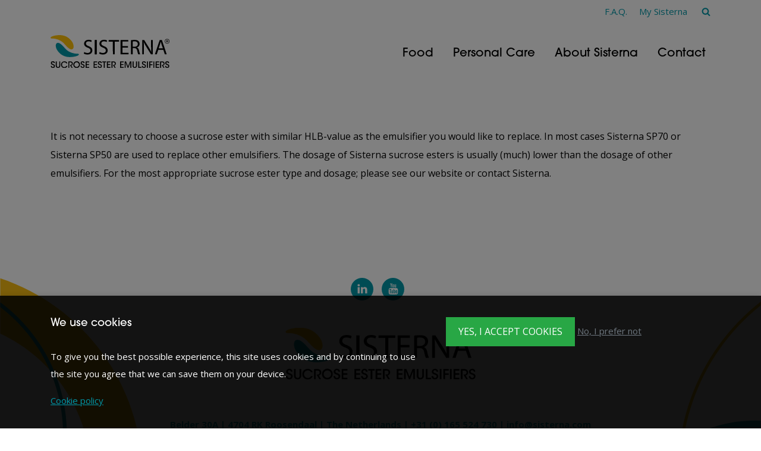

--- FILE ---
content_type: text/html; charset=UTF-8
request_url: https://www.sisterna.com/i-want-to-replace-other-emulsifiers-like-lecithin-or-mono-diglycerides-which-type-and-dosage-of-sucrose-ester-do-i-need/
body_size: 3828
content:
<!DOCTYPE html>
<html lang="en">
<head>
	<meta charset="utf-8">
	<meta http-equiv="X-UA-Compatible" content="IE=edge">
	<meta name="viewport" content="width=device-width, initial-scale=1, viewport-fit=cover">
	<meta name="google-site-verification" content="" />
	<title>I want to replace other emulsifiers like lecithin or mono-diglycerides? Which type and dosage of sucrose ester do I need?</title>
	<meta name="description" content="">

	<meta property="og:site_name" content="Sisterna">
	<meta property="og:title" content="I want to replace other emulsifiers like lecithin or mono-diglycerides? Which type and dosage of sucrose ester do I need?">
	<meta property="og:image" content="https://www.sisterna.com/assets/files/Logos/logo-social.png">
	<meta property="og:description" content="">
	<meta property="og:url" content="https://www.sisterna.com/i-want-to-replace-other-emulsifiers-like-lecithin-or-mono-diglycerides-which-type-and-dosage-of-sucrose-ester-do-i-need/">
	<meta property="og:type" content="website">
	<link rel="canonical" href="https://www.sisterna.com/i-want-to-replace-other-emulsifiers-like-lecithin-or-mono-diglycerides-which-type-and-dosage-of-sucrose-ester-do-i-need/">
	
	<link rel="apple-touch-icon" sizes="180x180" href="/apple-touch-icon.png">
	<link rel="icon" type="image/png" sizes="32x32" href="/favicon-32x32.png">
	<link rel="icon" type="image/png" sizes="16x16" href="/favicon-16x16.png">
	<link rel="manifest" href="/site.webmanifest">
	<link rel="mask-icon" href="/safari-pinned-tab.svg" color="#0097a7">
	<meta name="msapplication-TileColor" content="#ffffff">
	<meta name="theme-color" content="#ffffff">

	<link rel="stylesheet" type="text/css" href="https://www.sisterna.com/assets/themes/site/css/main.css?v=1758899300">

	
	</head>
<body>

	
	<div class="sr-only">
		<p>Ga direct naar <a href="#content">de inhoud</a>.</p>
	</div>

	<!--[if lt IE 9]>
	<section class="alert alert-danger">
		<div class="container">Uw browser is te oud om gebruik te kunnen maken van deze website.<br>
		<a class="alert-link" href="http://www.whatbrowser.org/intl/nl/" rel="external">Upgrade uw browser</a> of download <a class="alert-link" href="http://www.google.com/chrome" rel="external">Google Chrome</a> of <a class="alert-link" href="http://www.firefox.com/" rel="external">Firefox</a> voor een snellere, betere en veiliger webervaring.</div>
	</section>
	<![endif]-->

    <div class="page shadow" id="top">
        <header class="header __bg-white">

        	<div class="header-top clearfix __bg-white">
				<div class="container">

	    			<ul class="list-inline list-inline-lg mt-5 mb-5 float-right">
						<li class=""><a class="" href="https://www.sisterna.com/faq/" >F.A.Q.</a></li><li class=""><a class="blank" href="https://extranet.sisterna.com" >My Sisterna</a></li>

						<li>
							
							<a title="zoeken" href="" class="js-toggle" data-toggle="#nav-search"><i class="i-search"></i></a>

							<form id="nav-search" action="https://www.sisterna.com/search/" method="get" class="well mb-30">
								<div class="input-group">
									<input type="text" name="q" placeholder="Zoekwoord" class="form-control" value="">
									<div class="input-group-append">
										<button class="btn btn-primary" type="submit"><i class="i-search"></i></button>
									</div>
								</div>
							</form>
						</li>

						
	    			</ul>
	    		</div>
        	</div>

            <div class="container">
	            <div class="header-logo"><a href="https://www.sisterna.com/"><img width="200" src="https://www.sisterna.com/assets/themes/site/img/logo.svg" alt="logo"></a></div>

	            	                <nav class="header-nav clearfix" role="navigation">
	                    <ul class="nav-primary" id="nav">
							<li class=""><a class="" href="https://www.sisterna.com/food/" >Food<i class="nav-control i-angle-down"></i></a><ul><li class=""><a class="" href="https://www.sisterna.com/food/sucrose-esters-for-food/" >Sucrose Esters (for food)</a></li><li class=""><a class="" href="https://www.sisterna.com/food/product-range/" >Product Range</a></li><li class=""><a class="" href="https://www.sisterna.com/food/origin-quality/" >Origin & Quality</a></li><li class=""><a class="" href="https://www.sisterna.com/food/applications/" >Applications<i class="nav-control i-angle-down"></i></a><ul><li class=""><a class="" href="https://www.sisterna.com/food/applications/confectionery/" >Confectionery<i class="nav-control i-angle-down"></i></a><ul><li class=""><a class="" href="https://www.sisterna.com/food/applications/confectionery/hard-panned-candy/" >Hard Panned Candy</a></li><li class=""><a class="" href="https://www.sisterna.com/food/applications/confectionery/cereal-bars/" >Cereal Bars</a></li><li class=""><a class="" href="https://www.sisterna.com/food/applications/confectionery/fondant-icing/" >Fondant & Icing</a></li><li class=""><a class="" href="https://www.sisterna.com/food/applications/confectionery/soft-candy/" >Soft Candy</a></li><li class=""><a class="" href="https://www.sisterna.com/food/applications/confectionery/otherconfectionery/" >Other confectionery</a></li></ul></li><li class=""><a class="" href="https://www.sisterna.com/food/applications/bakery/" >Bakery<i class="nav-control i-angle-down"></i></a><ul><li class=""><a class="" href="https://www.sisterna.com/food/applications/bakery/sponge-cake/" >Sponge Cake</a></li><li class=""><a class="" href="https://www.sisterna.com/food/applications/bakery/pound-cake/" >Pound Cake</a></li><li class=""><a class="" href="https://www.sisterna.com/food/applications/bakery/muffins/" >Muffins</a></li><li class=""><a class="" href="https://www.sisterna.com/food/applications/bakery/biscuits/" >Biscuits</a></li><li class=""><a class="" href="https://www.sisterna.com/food/applications/bakery/bread-products/" >Bread Products</a></li><li class=""><a class="" href="https://www.sisterna.com/food/applications/bakery/fillings/" >Fillings</a></li><li class=""><a class="" href="https://www.sisterna.com/food/applications/bakery/wafers/" >Wafers</a></li><li class=""><a class="" href="https://www.sisterna.com/food/applications/bakery/fondant-icing/" >Fondant & Icing</a></li></ul></li><li class=""><a class="" href="https://www.sisterna.com/food/applications/dairy-desserts/" >Dairy & Desserts<i class="nav-control i-angle-down"></i></a><ul><li class=""><a class="" href="https://www.sisterna.com/food/applications/dairy-desserts/ice-cream/" >Ice Cream</a></li><li class=""><a class="" href="https://www.sisterna.com/food/applications/dairy-desserts/mousse/" >Mousse</a></li><li class=""><a class="" href="https://www.sisterna.com/food/applications/dairy-desserts/whipped-topping/" >Whipped Topping</a></li><li class=""><a class="" href="https://www.sisterna.com/food/applications/dairy-desserts/culinary-cream/" >Culinary Cream</a></li><li class=""><a class="" href="https://www.sisterna.com/food/applications/dairy-desserts/beta-glucan-milk-drink/" >Beta-Glucan Milk Drink</a></li><li class=""><a class="" href="https://www.sisterna.com/food/applications/dairy-desserts/vegan-alternatives/" >Vegan alternatives</a></li></ul></li><li class=""><a class="" href="https://www.sisterna.com/food/applications/emulsions/" >Emulsions<i class="nav-control i-angle-down"></i></a><ul><li class=""><a class="" href="https://www.sisterna.com/food/applications/emulsions/mayonnaise-dressings/" >Mayonnaise & Dressings</a></li><li class=""><a class="" href="https://www.sisterna.com/food/applications/emulsions/cream-sauce/" >Cream Sauce</a></li><li class=""><a class="" href="https://www.sisterna.com/food/applications/emulsions/special-emulsions/" >Special Emulsions</a></li><li class=""><a class="" href="https://www.sisterna.com/food/applications/emulsions/fats-oils/" >Fats & Oils</a></li></ul></li><li class=""><a class="" href="https://www.sisterna.com/food/applications/other/" >Other Applications</a></li></ul></li><li class=""><a class="" href="https://www.sisterna.com/food/videos/" >Videos</a></li><li class=""><a class="" href="https://www.sisterna.com/contact/dealer-finder-food/" >Find your local distributor</a></li></ul></li><li class=""><a class="" href="https://www.sisterna.com/personal-care/" >Personal Care<i class="nav-control i-angle-down"></i></a><ul><li class=""><a class="" href="https://www.sisterna.com/personal-care/sucrose-esters-for-personal-care/" >Sucrose Esters (for Personal Care)</a></li><li class=""><a class="" href="https://www.sisterna.com/personal-care/product-range/" >Product Range</a></li><li class=""><a class="" href="https://www.sisterna.com/personal-care/application-concepts/" >Application Concepts<i class="nav-control i-angle-down"></i></a><ul><li class=""><a class="" href="https://www.sisterna.com/personal-care/application-concepts/main-emulsifier-system-for-ow/" >Main Emulsifier System for O/W</a></li><li class=""><a class="" href="https://www.sisterna.com/personal-care/application-concepts/co-emulsifier-for-ow-en-wo/" >Co-Emulsifier for O/W & W/O</a></li><li class=""><a class="" href="https://www.sisterna.com/personal-care/application-concepts/cold-emulsifier-for-ow/" >Cold Emulsifier for O/W</a></li><li class=""><a class="" href="https://www.sisterna.com/personal-care/application-concepts/gel-to-milk-emulsions/" >Gel-To-Milk Emulsions</a></li><li class=""><a class="" href="https://www.sisterna.com/personal-care/application-concepts/spray-wipe-serum-emulsions/" >Spray & Wipe Emulsions</a></li><li class=""><a class="" href="https://www.sisterna.com/personal-care/application-concepts/mild-cleansing-systems/" >Mild Cleansing Systems</a></li><li class=""><a class="" href="https://www.sisterna.com/personal-care/application-concepts/anhydrous-systems/" >Anhydrous Systems</a></li></ul></li><li class=""><a class="" href="https://www.sisterna.com/personal-care/videos/" >Videos</a></li><li class=""><a class="" href="https://www.sisterna.com/contact/dealer-finder-personal-care/" >Find your local distributor</a></li></ul></li><li class=""><a class="" href="https://www.sisterna.com/about-sisterna/" >About Sisterna<i class="nav-control i-angle-down"></i></a><ul><li class=""><a class="" href="https://www.sisterna.com/about-sisterna/our-mission/" >Our Mission</a></li><li class=""><a class="" href="https://www.sisterna.com/about-sisterna/our-team/" >Our Team</a></li><li class=""><a class="" href="https://www.sisterna.com/about-sisterna/our-sucrose-esters/" >Our Sucrose Esters</a></li><li class=""><a class="" href="https://www.sisterna.com/about-sisterna/csr/" >Corporate Social Responsibility</a></li><li class=""><a class="" href="https://www.sisterna.com/about-sisterna/our-rspo-journey/" >Our RSPO Journey</a></li></ul></li><li class=""><a class="" href="" onclick="return false;">Contact<i class="nav-control i-angle-down"></i></a><ul><li class=""><a class="" href="https://www.sisterna.com/contact/dealer-finder-personal-care/" >Contact Personal Care</a></li><li class=""><a class="" href="https://www.sisterna.com/contact/dealer-finder-food/" >Contact Food</a></li></ul></li>
	                    </ul>
	                	<a title="menu" class="js-toggle nav-toggle" href="" data-toggle="#nav"><i class="icon-nav"></i></a>
	                </nav>
	            	        </div>
        </header>
        <main role="main" id="content">

			
	<section class="section __bg-white " id="">
		<div class="container last-child-mb-0" data-aos="fade-up">
			
				

				<p><span>It is not necessary to choose a sucrose ester with similar HLB-value as the emulsifier you would like to replace. In most cases Sisterna SP70 or Sisterna SP50 are used to replace other emulsifiers. The dosage of Sisterna sucrose esters is usually (much) lower than the dosage of other emulsifiers. For the most appropriate sucrose ester type and dosage; please see our website or contact Sisterna.</span></p>

			
		</div>
		<div class="section-rings" data-aos="rotate"></div>
	</section>

        </main>
		<footer class="footer" data-aos="custom" data-aos-anchor-placement="center-bottom">
			<div class="section">
				<div class="container">
					<div class="d-flex justify-content-center mb-20">

                									<ul aria-hidden="true" class="list-inline list-nav">
								
								
																	<li>
										<a rel="external" href="https://www.linkedin.com/company/sisterna/">
											<span class="icon-social icon-lg mr-10 mb-10"><i class="i-linkedin"></i></span>
										</a>
									</li>
								
								
																	<li>
										<a rel="external" href="https://www.youtube.com/channel/UCoe7_Ep8flysrAT7iSkMQAg">
											<span class="icon-social icon-lg mr-10 mb-10"><i class="i-youtube"></i></span>
										</a>
									</li>
								
															</ul>
						
					</div>

					<div class="text-center">
						<p style="text-align: center;"><img src="/assets/files/Logos/logo-email.png?1672908897312" border="0" alt="" width="320" height="87" /></p>
<p style="text-align: center;">&nbsp;</p>
<p style="text-align: center;"><span class="text-primary"><strong>Belder 30A | 4704 RK Roosendaal | The Netherlands | <a href="tel:+31165524730">+31 (0) 165 524 730</a> | <a href="mailto:info@sisterna.com">info@sisterna.com</a></strong></span></p>
					</div>

					

				</div>
			</div>
			<div class="section text-sm space-sm">
				<div class="container clearfix">
					<div class="float-left">
						<ul class="list-inline list-inline-lg list-nav mb-0">
							<li>&copy; Copyright Sisterna 2026</li>
													</ul>
					</div>
					<div class="float-right">
						<ul class="list-inline list-inline-lg list-nav mb-0">
							<li class=""><a class="" href="https://www.sisterna.com/sales-conditions/" >Sales conditions</a></li><li class=""><a class="" href="https://www.sisterna.com/cookies/" >Cookies</a></li><li class=""><a class="" href="https://www.sisterna.com/Disclaimer/" >Disclaimer</a></li><li class=""><a class="" href="https://www.sisterna.com/privacy-statement/" >Privacy statement</a></li>
							
						</ul>
					</div>
				</div>
			</div>
		</footer>
    </div>

	<a aria-hidden="true" href="#top" class="btn-scrolltop js-scrollto" ><i class="i-angle-up"></i></a>

				<script src="https://www.sisterna.com/assets/themes/site/js/polyfills.js?v=1675344927" defer></script>
		<script src="https://www.sisterna.com/assets/themes/site/js/main.js?v=1758899300" defer></script>
		
		
	
	
	<div class="modal-open">
		<div class="modal fade in show" id="modal_tracking_consent">
			<div class="modal-content align-bottom is-inverted">
				<div class="modal-body mt-20">
					<div class="container">
						<div class="row">
							<div class="col-xs-12 col-sm-7">
								<h4>We use cookies&nbsp;</h4>
<p>To give you the best possible experience, this site uses cookies and by continuing to use the site you agree that we can save them on your device.&nbsp;</p>
<p><a href="/cookies">Cookie policy</a></p>
							</div>
							<div class="col-xs-12 col-sm-5">
								<ul class="list-inline">
									<li>
										<a href="?tracking_consent=1" class="btn btn-success" id="btn-cookies-consent">Yes, I accept cookies</a>
									</li>
									<li>
										<a href="?tracking_consent=0" id="btn-cookies-decline" class="text-muted">No, I prefer not</a>
									</li>
								</ul>
							</div>
						</div>
					</div>
				</div>

			</div>
		</div>
		<div class="modal-backdrop in"></div>
	</div>



</body>
</html>

--- FILE ---
content_type: image/svg+xml
request_url: https://www.sisterna.com/assets/themes/site/img/bg-footer-right.svg
body_size: 894
content:
<svg xmlns="http://www.w3.org/2000/svg" width="261.343" height="425.225" viewBox="0 0 261.343 425.225"><g transform="translate(-1647.157 -4858.276)"><path d="M1785.593,563q-3.848-12.717-6.87-25.781A392.567,392.567,0,0,1,1920,139.3v6.947a386.286,386.286,0,0,0-135.957,389.747q3.166,13.692,7.258,27.008Z" transform="translate(-12 4720)" fill="#f7bb12"/><path d="M1791.978,563.5h-6.757l-.107-.355c-2.559-8.456-4.873-17.141-6.878-25.813A393.067,393.067,0,0,1,1919.693,138.9l.807-.628v8.21l-.189.15A385.786,385.786,0,0,0,1784.53,535.88c2.1,9.068,4.536,18.144,7.249,26.974Zm-6.014-1h4.661c-2.641-8.649-5.018-17.526-7.07-26.4a385.928,385.928,0,0,1,48.813-292.246c5.85-9.371,12.148-18.574,18.72-27.354s13.574-17.347,20.834-25.5,14.959-16.077,22.887-23.572c7.875-7.445,16.18-14.655,24.689-21.433v-5.682A391.244,391.244,0,0,0,1779.21,537.107C1781.182,545.636,1783.454,554.178,1785.964,562.5Z" transform="translate(-12 4720)" fill="rgba(0,0,0,0)"/><path d="M1659.764,563c23.025-117.422,126.725-206.3,250.789-206.3q4.748,0,9.446.172v34.682q-4.7-.2-9.446-.2c-104.878,0-192.918,73.47-215.363,171.643Z" transform="translate(-12 4720)" fill="#1391a1"/><path d="M1695.589,563.5h-36.432l.117-.6a254.413,254.413,0,0,1,31.515-81.932,257.081,257.081,0,0,1,131.3-109.016,254.591,254.591,0,0,1,42.92-11.7,257.392,257.392,0,0,1,45.54-4.056c3.147,0,6.332.058,9.465.173l.482.018v35.685l-.521-.022c-3.12-.132-6.291-.2-9.425-.2-101.82,0-192.188,72.023-214.875,171.254Zm-35.217-1h34.42a220.171,220.171,0,0,1,28.346-68,223.013,223.013,0,0,1,78.856-75.152,220.016,220.016,0,0,1,108.559-28.488c2.974,0,5.981.06,8.946.178V357.358c-2.965-.1-5.972-.155-8.946-.155C1789.114,357.2,1684,443.5,1660.373,562.5Z" transform="translate(-12 4720)" fill="rgba(0,0,0,0)"/></g></svg>

--- FILE ---
content_type: application/javascript
request_url: https://www.sisterna.com/assets/themes/site/js/polyfills.js?v=1675344927
body_size: 14603
content:
(window.webpackJsonp=window.webpackJsonp||[]).push([[0],[function(t,n,r){var d=r(2),g=r(19),y=r(16),x=r(9),m=r(20),b="prototype",_=function(t,n,r){var e,o,i,u,c=t&_.F,a=t&_.G,f=t&_.S,s=t&_.P,l=t&_.B,p=a?d:f?d[n]||(d[n]={}):(d[n]||{})[b],v=a?g:g[n]||(g[n]={}),h=v[b]||(v[b]={});for(e in a&&(r=n),r)i=((o=!c&&p&&void 0!==p[e])?p:r)[e],u=l&&o?m(i,d):s&&"function"==typeof i?m(Function.call,i):i,p&&x(p,e,i,t&_.U),v[e]!=i&&y(v,e,u),s&&h[e]!=i&&(h[e]=i)};d.core=g,_.F=1,_.G=2,_.S=4,_.P=8,_.B=16,_.W=32,_.U=64,_.R=128,t.exports=_},function(t,n,r){var e=r(40)("wks"),o=r(29),i=r(2).Symbol,u="function"==typeof i;(t.exports=function(t){return e[t]||(e[t]=u&&i[t]||(u?i:o)("Symbol."+t))}).store=e},function(t,n){var r=t.exports="undefined"!=typeof window&&window.Math==Math?window:"undefined"!=typeof self&&self.Math==Math?self:Function("return this")();"number"==typeof __g&&(__g=r)},function(t,n,r){var e=r(4);t.exports=function(t){if(!e(t))throw TypeError(t+" is not an object!");return t}},function(t,n){t.exports=function(t){return"object"==typeof t?null!==t:"function"==typeof t}},function(t,n){t.exports=function(t){try{return!!t()}catch(t){return!0}}},,function(t,n,r){var e=r(3),o=r(71),i=r(43),u=Object.defineProperty;n.f=r(8)?Object.defineProperty:function(t,n,r){if(e(t),n=i(n,!0),e(r),o)try{return u(t,n,r)}catch(t){}if("get"in r||"set"in r)throw TypeError("Accessors not supported!");return"value"in r&&(t[n]=r.value),t}},function(t,n,r){t.exports=!r(5)(function(){return 7!=Object.defineProperty({},"a",{get:function(){return 7}}).a})},function(t,n,r){var i=r(2),u=r(16),c=r(12),a=r(29)("src"),e=r(102),o="toString",f=(""+e).split(o);r(19).inspectSource=function(t){return e.call(t)},(t.exports=function(t,n,r,e){var o="function"==typeof r;o&&(c(r,"name")||u(r,"name",n)),t[n]!==r&&(o&&(c(r,a)||u(r,a,t[n]?""+t[n]:f.join(String(n)))),t===i?t[n]=r:e?t[n]?t[n]=r:u(t,n,r):(delete t[n],u(t,n,r)))})(Function.prototype,o,function(){return"function"==typeof this&&this[a]||e.call(this)})},,function(t,n,r){"use strict";var l=r(57),m=r(3),b=r(76),_=r(48),S=r(15),w=r(39),p=r(50),e=r(5),E=Math.min,v=[].push,u="split",h="length",d="lastIndex",O=4294967295,j=!e(function(){RegExp(O,"y")});r(41)("split",2,function(o,i,g,y){var x;return x="c"=="abbc"[u](/(b)*/)[1]||4!="test"[u](/(?:)/,-1)[h]||2!="ab"[u](/(?:ab)*/)[h]||4!="."[u](/(.?)(.?)/)[h]||1<"."[u](/()()/)[h]||""[u](/.?/)[h]?function(t,n){var r=String(this);if(void 0===t&&0===n)return[];if(!l(t))return g.call(r,t,n);for(var e,o,i,u=[],c=(t.ignoreCase?"i":"")+(t.multiline?"m":"")+(t.unicode?"u":"")+(t.sticky?"y":""),a=0,f=void 0===n?O:n>>>0,s=new RegExp(t.source,c+"g");(e=p.call(s,r))&&!(a<(o=s[d])&&(u.push(r.slice(a,e.index)),1<e[h]&&e.index<r[h]&&v.apply(u,e.slice(1)),i=e[0][h],a=o,u[h]>=f));)s[d]===e.index&&s[d]++;return a===r[h]?!i&&s.test("")||u.push(""):u.push(r.slice(a)),u[h]>f?u.slice(0,f):u}:"0"[u](void 0,0)[h]?function(t,n){return void 0===t&&0===n?[]:g.call(this,t,n)}:g,[function(t,n){var r=o(this),e=null==t?void 0:t[i];return void 0!==e?e.call(t,r,n):x.call(String(r),t,n)},function(t,n){var r=y(x,t,this,n,x!==g);if(r.done)return r.value;var e=m(t),o=String(this),i=b(e,RegExp),u=e.unicode,c=(e.ignoreCase?"i":"")+(e.multiline?"m":"")+(e.unicode?"u":"")+(j?"y":"g"),a=new i(j?e:"^(?:"+e.source+")",c),f=void 0===n?O:n>>>0;if(0===f)return[];if(0===o.length)return null===w(a,o)?[o]:[];for(var s=0,l=0,p=[];l<o.length;){a.lastIndex=j?l:0;var v,h=w(a,j?o:o.slice(l));if(null===h||(v=E(S(a.lastIndex+(j?0:l)),o.length))===s)l=_(o,l,u);else{if(p.push(o.slice(s,l)),p.length===f)return p;for(var d=1;d<=h.length-1;d++)if(p.push(h[d]),p.length===f)return p;l=s=v}}return p.push(o.slice(s)),p}]})},function(t,n){var r={}.hasOwnProperty;t.exports=function(t,n){return r.call(t,n)}},function(t,n,r){r(77)("asyncIterator")},function(t,n,r){"use strict";var e=r(2),u=r(12),o=r(8),i=r(0),c=r(9),a=r(47).KEY,f=r(5),s=r(40),l=r(33),p=r(29),v=r(1),h=r(78),d=r(77),g=r(107),y=r(72),x=r(3),m=r(4),b=r(22),_=r(43),S=r(30),w=r(59),E=r(109),O=r(54),j=r(7),A=r(23),I=O.f,P=j.f,T=E.f,M=e.Symbol,N=e.JSON,k=N&&N.stringify,F="prototype",R=v("_hidden"),L=v("toPrimitive"),C={}.propertyIsEnumerable,D=s("symbol-registry"),G=s("symbols"),W=s("op-symbols"),V=Object[F],$="function"==typeof M,U=e.QObject,J=!U||!U[F]||!U[F].findChild,B=o&&f(function(){return 7!=w(P({},"a",{get:function(){return P(this,"a",{value:7}).a}})).a})?function(t,n,r){var e=I(V,n);e&&delete V[n],P(t,n,r),e&&t!==V&&P(V,n,e)}:P,H=function(t){var n=G[t]=w(M[F]);return n._k=t,n},K=$&&"symbol"==typeof M.iterator?function(t){return"symbol"==typeof t}:function(t){return t instanceof M},X=function(t,n,r){return t===V&&X(W,n,r),x(t),n=_(n,!0),x(r),u(G,n)?(r.enumerable?(u(t,R)&&t[R][n]&&(t[R][n]=!1),r=w(r,{enumerable:S(0,!1)})):(u(t,R)||P(t,R,S(1,{})),t[R][n]=!0),B(t,n,r)):P(t,n,r)},Y=function(t,n){x(t);for(var r,e=g(n=b(n)),o=0,i=e.length;o<i;)X(t,r=e[o++],n[r]);return t},q=function(t){var n=C.call(this,t=_(t,!0));return!(this===V&&u(G,t)&&!u(W,t))&&(!(n||!u(this,t)||!u(G,t)||u(this,R)&&this[R][t])||n)},z=function(t,n){if(t=b(t),n=_(n,!0),t!==V||!u(G,n)||u(W,n)){var r=I(t,n);return!r||!u(G,n)||u(t,R)&&t[R][n]||(r.enumerable=!0),r}},Q=function(t){for(var n,r=T(b(t)),e=[],o=0;r.length>o;)u(G,n=r[o++])||n==R||n==a||e.push(n);return e},Z=function(t){for(var n,r=t===V,e=T(r?W:b(t)),o=[],i=0;e.length>i;)!u(G,n=e[i++])||r&&!u(V,n)||o.push(G[n]);return o};$||(c((M=function(){if(this instanceof M)throw TypeError("Symbol is not a constructor!");var n=p(0<arguments.length?arguments[0]:void 0),r=function(t){this===V&&r.call(W,t),u(this,R)&&u(this[R],n)&&(this[R][n]=!1),B(this,n,S(1,t))};return o&&J&&B(V,n,{configurable:!0,set:r}),H(n)})[F],"toString",function(){return this._k}),O.f=z,j.f=X,r(46).f=E.f=Q,r(32).f=q,r(58).f=Z,o&&!r(28)&&c(V,"propertyIsEnumerable",q,!0),h.f=function(t){return H(v(t))}),i(i.G+i.W+i.F*!$,{Symbol:M});for(var tt="hasInstance,isConcatSpreadable,iterator,match,replace,search,species,split,toPrimitive,toStringTag,unscopables".split(","),nt=0;tt.length>nt;)v(tt[nt++]);for(var rt=A(v.store),et=0;rt.length>et;)d(rt[et++]);i(i.S+i.F*!$,"Symbol",{for:function(t){return u(D,t+="")?D[t]:D[t]=M(t)},keyFor:function(t){if(!K(t))throw TypeError(t+" is not a symbol!");for(var n in D)if(D[n]===t)return n},useSetter:function(){J=!0},useSimple:function(){J=!1}}),i(i.S+i.F*!$,"Object",{create:function(t,n){return void 0===n?w(t):Y(w(t),n)},defineProperty:X,defineProperties:Y,getOwnPropertyDescriptor:z,getOwnPropertyNames:Q,getOwnPropertySymbols:Z}),N&&i(i.S+i.F*(!$||f(function(){var t=M();return"[null]"!=k([t])||"{}"!=k({a:t})||"{}"!=k(Object(t))})),"JSON",{stringify:function(t){for(var n,r,e=[t],o=1;arguments.length>o;)e.push(arguments[o++]);if(r=n=e[1],(m(n)||void 0!==t)&&!K(t))return y(n)||(n=function(t,n){if("function"==typeof r&&(n=r.call(this,t,n)),!K(n))return n}),e[1]=n,k.apply(N,e)}}),M[F][L]||r(16)(M[F],L,M[F].valueOf),l(M,"Symbol"),l(Math,"Math",!0),l(e.JSON,"JSON",!0)},function(t,n,r){var e=r(38),o=Math.min;t.exports=function(t){return 0<t?o(e(t),9007199254740991):0}},function(t,n,r){var e=r(7),o=r(30);t.exports=r(8)?function(t,n,r){return e.f(t,n,o(1,r))}:function(t,n,r){return t[n]=r,t}},function(t,n,r){"use strict";var E=r(3),e=r(21),O=r(15),j=r(38),A=r(48),I=r(39),P=Math.max,T=Math.min,p=Math.floor,v=/\$([$&`']|\d\d?|<[^>]*>)/g,h=/\$([$&`']|\d\d?)/g;r(41)("replace",2,function(o,i,_,S){return[function(t,n){var r=o(this),e=null==t?void 0:t[i];return void 0!==e?e.call(t,r,n):_.call(String(r),t,n)},function(t,n){var r=S(_,t,this,n);if(r.done)return r.value;var e=E(t),o=String(this),i="function"==typeof n;i||(n=String(n));var u=e.global;if(u){var c=e.unicode;e.lastIndex=0}for(var a=[];;){var f=I(e,o);if(null===f)break;if(a.push(f),!u)break;""===String(f[0])&&(e.lastIndex=A(o,O(e.lastIndex),c))}for(var s,l="",p=0,v=0;v<a.length;v++){f=a[v];for(var h=String(f[0]),d=P(T(j(f.index),o.length),0),g=[],y=1;y<f.length;y++)g.push(void 0===(s=f[y])?s:String(s));var x=f.groups;if(i){var m=[h].concat(g,d,o);void 0!==x&&m.push(x);var b=String(n.apply(void 0,m))}else b=w(h,o,d,g,x,n);p<=d&&(l+=o.slice(p,d)+b,p=d+h.length)}return l+o.slice(p)}];function w(i,u,c,a,f,t){var s=c+i.length,l=a.length,n=h;return void 0!==f&&(f=e(f),n=v),_.call(t,n,function(t,n){var r;switch(n.charAt(0)){case"$":return"$";case"&":return i;case"`":return u.slice(0,c);case"'":return u.slice(s);case"<":r=f[n.slice(1,-1)];break;default:var e=+n;if(0===e)return t;if(l<e){var o=p(e/10);return 0===o?t:o<=l?void 0===a[o-1]?n.charAt(1):a[o-1]+n.charAt(1):t}r=a[e-1]}return void 0===r?"":r})}})},function(t,n){var r={}.toString;t.exports=function(t){return r.call(t).slice(8,-1)}},function(t,n){var r=t.exports={version:"2.6.5"};"number"==typeof __e&&(__e=r)},function(t,n,r){var i=r(31);t.exports=function(e,o,t){if(i(e),void 0===o)return e;switch(t){case 1:return function(t){return e.call(o,t)};case 2:return function(t,n){return e.call(o,t,n)};case 3:return function(t,n,r){return e.call(o,t,n,r)}}return function(){return e.apply(o,arguments)}}},function(t,n,r){var e=r(25);t.exports=function(t){return Object(e(t))}},function(t,n,r){var e=r(52),o=r(25);t.exports=function(t){return e(o(t))}},function(t,n,r){var e=r(73),o=r(56);t.exports=Object.keys||function(t){return e(t,o)}},function(t,n,r){"use strict";var e=r(0),o=r(44)(5),i="find",u=!0;i in[]&&Array(1)[i](function(){u=!1}),e(e.P+e.F*u,"Array",{find:function(t){return o(this,t,1<arguments.length?arguments[1]:void 0)}}),r(45)(i)},function(t,n){t.exports=function(t){if(null==t)throw TypeError("Can't call method on  "+t);return t}},function(t,n,r){"use strict";var l=r(3),p=r(15),v=r(48),h=r(39);r(41)("match",1,function(e,o,f,s){return[function(t){var n=e(this),r=null==t?void 0:t[o];return void 0!==r?r.call(t,n):new RegExp(t)[o](String(n))},function(t){var n=s(f,t,this);if(n.done)return n.value;var r=l(t),e=String(this);if(!r.global)return h(r,e);for(var o,i=r.unicode,u=[],c=r.lastIndex=0;null!==(o=h(r,e));){var a=String(o[0]);""===(u[c]=a)&&(r.lastIndex=v(e,p(r.lastIndex),i)),c++}return 0===c?null:u}]})},function(t,n,r){for(var e=r(37),o=r(23),i=r(9),u=r(2),c=r(16),a=r(34),f=r(1),s=f("iterator"),l=f("toStringTag"),p=a.Array,v={CSSRuleList:!0,CSSStyleDeclaration:!1,CSSValueList:!1,ClientRectList:!1,DOMRectList:!1,DOMStringList:!1,DOMTokenList:!0,DataTransferItemList:!1,FileList:!1,HTMLAllCollection:!1,HTMLCollection:!1,HTMLFormElement:!1,HTMLSelectElement:!1,MediaList:!0,MimeTypeArray:!1,NamedNodeMap:!1,NodeList:!0,PaintRequestList:!1,Plugin:!1,PluginArray:!1,SVGLengthList:!1,SVGNumberList:!1,SVGPathSegList:!1,SVGPointList:!1,SVGStringList:!1,SVGTransformList:!1,SourceBufferList:!1,StyleSheetList:!0,TextTrackCueList:!1,TextTrackList:!1,TouchList:!1},h=o(v),d=0;d<h.length;d++){var g,y=h[d],x=v[y],m=u[y],b=m&&m.prototype;if(b&&(b[s]||c(b,s,p),b[l]||c(b,l,y),a[y]=p,x))for(g in e)b[g]||i(b,g,e[g],!0)}},function(t,n){t.exports=!1},function(t,n){var r=0,e=Math.random();t.exports=function(t){return"Symbol(".concat(void 0===t?"":t,")_",(++r+e).toString(36))}},function(t,n){t.exports=function(t,n){return{enumerable:!(1&t),configurable:!(2&t),writable:!(4&t),value:n}}},function(t,n){t.exports=function(t){if("function"!=typeof t)throw TypeError(t+" is not a function!");return t}},function(t,n){n.f={}.propertyIsEnumerable},function(t,n,r){var e=r(7).f,o=r(12),i=r(1)("toStringTag");t.exports=function(t,n,r){t&&!o(t=r?t:t.prototype,i)&&e(t,i,{configurable:!0,value:n})}},function(t,n){t.exports={}},function(t,n,r){var e=r(2),i=r(53),o=r(7).f,u=r(46).f,c=r(57),a=r(42),f=e.RegExp,s=f,l=f.prototype,p=/a/g,v=/a/g,h=new f(p)!==p;if(r(8)&&(!h||r(5)(function(){return v[r(1)("match")]=!1,f(p)!=p||f(v)==v||"/a/i"!=f(p,"i")}))){f=function(t,n){var r=this instanceof f,e=c(t),o=void 0===n;return!r&&e&&t.constructor===f&&o?t:i(h?new s(e&&!o?t.source:t,n):s((e=t instanceof f)?t.source:t,e&&o?a.call(t):n),r?this:l,f)};for(var d=function(n){n in f||o(f,n,{configurable:!0,get:function(){return s[n]},set:function(t){s[n]=t}})},g=u(s),y=0;g.length>y;)d(g[y++]);(l.constructor=f).prototype=l,r(9)(e,"RegExp",f)}r(75)("RegExp")},function(t,n,r){var e=r(7).f,o=Function.prototype,i=/^\s*function ([^ (]*)/;"name"in o||r(8)&&e(o,"name",{configurable:!0,get:function(){try{return(""+this).match(i)[1]}catch(t){return""}}})},function(t,n,r){"use strict";var e=r(45),o=r(117),i=r(34),u=r(22);t.exports=r(85)(Array,"Array",function(t,n){this._t=u(t),this._i=0,this._k=n},function(){var t=this._t,n=this._k,r=this._i++;return!t||r>=t.length?(this._t=void 0,o(1)):o(0,"keys"==n?r:"values"==n?t[r]:[r,t[r]])},"values"),i.Arguments=i.Array,e("keys"),e("values"),e("entries")},function(t,n){var r=Math.ceil,e=Math.floor;t.exports=function(t){return isNaN(t=+t)?0:(0<t?e:r)(t)}},function(t,n,r){"use strict";var o=r(49),i=RegExp.prototype.exec;t.exports=function(t,n){var r=t.exec;if("function"==typeof r){var e=r.call(t,n);if("object"!=typeof e)throw new TypeError("RegExp exec method returned something other than an Object or null");return e}if("RegExp"!==o(t))throw new TypeError("RegExp#exec called on incompatible receiver");return i.call(t,n)}},function(t,n,r){var e=r(19),o=r(2),i="__core-js_shared__",u=o[i]||(o[i]={});(t.exports=function(t,n){return u[t]||(u[t]=void 0!==n?n:{})})("versions",[]).push({version:e.version,mode:r(28)?"pure":"global",copyright:"© 2019 Denis Pushkarev (zloirock.ru)"})},function(t,n,r){"use strict";r(101);var s=r(9),l=r(16),p=r(5),v=r(25),h=r(1),d=r(50),g=h("species"),y=!p(function(){var t=/./;return t.exec=function(){var t=[];return t.groups={a:"7"},t},"7"!=="".replace(t,"$<a>")}),x=function(){var t=/(?:)/,n=t.exec;t.exec=function(){return n.apply(this,arguments)};var r="ab".split(t);return 2===r.length&&"a"===r[0]&&"b"===r[1]}();t.exports=function(r,t,n){var e=h(r),i=!p(function(){var t={};return t[e]=function(){return 7},7!=""[r](t)}),o=i?!p(function(){var t=!1,n=/a/;return n.exec=function(){return t=!0,null},"split"===r&&(n.constructor={},n.constructor[g]=function(){return n}),n[e](""),!t}):void 0;if(!i||!o||"replace"===r&&!y||"split"===r&&!x){var u=/./[e],c=n(v,e,""[r],function(t,n,r,e,o){return n.exec===d?i&&!o?{done:!0,value:u.call(n,r,e)}:{done:!0,value:t.call(r,n,e)}:{done:!1}}),a=c[0],f=c[1];s(String.prototype,r,a),l(RegExp.prototype,e,2==t?function(t,n){return f.call(t,this,n)}:function(t){return f.call(t,this)})}}},function(t,n,r){"use strict";var e=r(3);t.exports=function(){var t=e(this),n="";return t.global&&(n+="g"),t.ignoreCase&&(n+="i"),t.multiline&&(n+="m"),t.unicode&&(n+="u"),t.sticky&&(n+="y"),n}},function(t,n,r){var o=r(4);t.exports=function(t,n){if(!o(t))return t;var r,e;if(n&&"function"==typeof(r=t.toString)&&!o(e=r.call(t)))return e;if("function"==typeof(r=t.valueOf)&&!o(e=r.call(t)))return e;if(!n&&"function"==typeof(r=t.toString)&&!o(e=r.call(t)))return e;throw TypeError("Can't convert object to primitive value")}},function(t,n,r){var m=r(20),b=r(52),_=r(21),S=r(15),e=r(103);t.exports=function(l,t){var p=1==l,v=2==l,h=3==l,d=4==l,g=6==l,y=5==l||g,x=t||e;return function(t,n,r){for(var e,o,i=_(t),u=b(i),c=m(n,r,3),a=S(u.length),f=0,s=p?x(t,a):v?x(t,0):void 0;f<a;f++)if((y||f in u)&&(o=c(e=u[f],f,i),l))if(p)s[f]=o;else if(o)switch(l){case 3:return!0;case 5:return e;case 6:return f;case 2:s.push(e)}else if(d)return!1;return g?-1:h||d?d:s}}},function(t,n,r){var e=r(1)("unscopables"),o=Array.prototype;null==o[e]&&r(16)(o,e,{}),t.exports=function(t){o[e][t]=!0}},function(t,n,r){var e=r(73),o=r(56).concat("length","prototype");n.f=Object.getOwnPropertyNames||function(t){return e(t,o)}},function(t,n,r){var e=r(29)("meta"),o=r(4),i=r(12),u=r(7).f,c=0,a=Object.isExtensible||function(){return!0},f=!r(5)(function(){return a(Object.preventExtensions({}))}),s=function(t){u(t,e,{value:{i:"O"+ ++c,w:{}}})},l=t.exports={KEY:e,NEED:!1,fastKey:function(t,n){if(!o(t))return"symbol"==typeof t?t:("string"==typeof t?"S":"P")+t;if(!i(t,e)){if(!a(t))return"F";if(!n)return"E";s(t)}return t[e].i},getWeak:function(t,n){if(!i(t,e)){if(!a(t))return!0;if(!n)return!1;s(t)}return t[e].w},onFreeze:function(t){return f&&l.NEED&&a(t)&&!i(t,e)&&s(t),t}}},function(t,n,r){"use strict";var e=r(70)(!0);t.exports=function(t,n,r){return n+(r?e(t,n).length:1)}},function(t,n,r){var o=r(18),i=r(1)("toStringTag"),u="Arguments"==o(function(){return arguments}());t.exports=function(t){var n,r,e;return void 0===t?"Undefined":null===t?"Null":"string"==typeof(r=function(t,n){try{return t[n]}catch(t){}}(n=Object(t),i))?r:u?o(n):"Object"==(e=o(n))&&"function"==typeof n.callee?"Arguments":e}},function(t,n,r){"use strict";var e,o,u=r(42),c=RegExp.prototype.exec,a=String.prototype.replace,i=c,f="lastIndex",s=(e=/a/,o=/b*/g,c.call(e,"a"),c.call(o,"a"),0!==e[f]||0!==o[f]),l=void 0!==/()??/.exec("")[1];(s||l)&&(i=function(t){var n,r,e,o,i=this;return l&&(r=new RegExp("^"+i.source+"$(?!\\s)",u.call(i))),s&&(n=i[f]),e=c.call(i,t),s&&e&&(i[f]=i.global?e.index+e[0].length:n),l&&e&&1<e.length&&a.call(e[0],r,function(){for(o=1;o<arguments.length-2;o++)void 0===arguments[o]&&(e[o]=void 0)}),e}),t.exports=i},function(t,n,r){var e=r(4),o=r(2).document,i=e(o)&&e(o.createElement);t.exports=function(t){return i?o.createElement(t):{}}},function(t,n,r){var e=r(18);t.exports=Object("z").propertyIsEnumerable(0)?Object:function(t){return"String"==e(t)?t.split(""):Object(t)}},function(t,n,r){var i=r(4),u=r(105).set;t.exports=function(t,n,r){var e,o=n.constructor;return o!==r&&"function"==typeof o&&(e=o.prototype)!==r.prototype&&i(e)&&u&&u(t,e),t}},function(t,n,r){var e=r(32),o=r(30),i=r(22),u=r(43),c=r(12),a=r(71),f=Object.getOwnPropertyDescriptor;n.f=r(8)?f:function(t,n){if(t=i(t),n=u(n,!0),a)try{return f(t,n)}catch(t){}if(c(t,n))return o(!e.f.call(t,n),t[n])}},function(t,n,r){var e=r(40)("keys"),o=r(29);t.exports=function(t){return e[t]||(e[t]=o(t))}},function(t,n){t.exports="constructor,hasOwnProperty,isPrototypeOf,propertyIsEnumerable,toLocaleString,toString,valueOf".split(",")},function(t,n,r){var e=r(4),o=r(18),i=r(1)("match");t.exports=function(t){var n;return e(t)&&(void 0!==(n=t[i])?!!n:"RegExp"==o(t))}},function(t,n){n.f=Object.getOwnPropertySymbols},function(t,n,e){var o=e(3),i=e(108),u=e(56),c=e(55)("IE_PROTO"),a=function(){},f="prototype",s=function(){var t,n=e(51)("iframe"),r=u.length;for(n.style.display="none",e(79).appendChild(n),n.src="javascript:",(t=n.contentWindow.document).open(),t.write("<script>document.F=Object<\/script>"),t.close(),s=t.F;r--;)delete s[f][u[r]];return s()};t.exports=Object.create||function(t,n){var r;return null!==t?(a[f]=o(t),r=new a,a[f]=null,r[c]=t):r=s(),void 0===n?r:i(r,n)}},function(t,n){t.exports=function(t,n,r,e){if(!(t instanceof n)||void 0!==e&&e in t)throw TypeError(r+": incorrect invocation!");return t}},function(t,n,r){var p=r(20),v=r(80),h=r(81),d=r(3),g=r(15),y=r(82),x={},m={};(n=t.exports=function(t,n,r,e,o){var i,u,c,a,f=o?function(){return t}:y(t),s=p(r,e,n?2:1),l=0;if("function"!=typeof f)throw TypeError(t+" is not iterable!");if(h(f)){for(i=g(t.length);l<i;l++)if((a=n?s(d(u=t[l])[0],u[1]):s(t[l]))===x||a===m)return a}else for(c=f.call(t);!(u=c.next()).done;)if((a=v(c,s,u.value,n))===x||a===m)return a}).BREAK=x,n.RETURN=m},function(t,n,r){var o=r(9);t.exports=function(t,n,r){for(var e in n)o(t,e,n[e],r);return t}},function(t,n,r){var i=r(1)("iterator"),u=!1;try{var e=[7][i]();e.return=function(){u=!0},Array.from(e,function(){throw 2})}catch(t){}t.exports=function(t,n){if(!n&&!u)return!1;var r=!1;try{var e=[7],o=e[i]();o.next=function(){return{done:r=!0}},e[i]=function(){return o},t(e)}catch(t){}return r}},function(t,n,r){var e=r(4);t.exports=function(t,n){if(!e(t)||t._t!==n)throw TypeError("Incompatible receiver, "+n+" required!");return t}},,function(t,n,r){"use strict";var e=r(0),o=r(31),i=r(21),u=r(5),c=[].sort,a=[1,2,3];e(e.P+e.F*(u(function(){a.sort(void 0)})||!u(function(){a.sort(null)})||!r(110)(c)),"Array",{sort:function(t){return void 0===t?c.call(i(this)):c.call(i(this),o(t))}})},function(t,n,r){"use strict";r(111);var e=r(3),o=r(42),i=r(8),u="toString",c=/./[u],a=function(t){r(9)(RegExp.prototype,u,t,!0)};r(5)(function(){return"/a/b"!=c.call({source:"a",flags:"b"})})?a(function(){var t=e(this);return"/".concat(t.source,"/","flags"in t?t.flags:!i&&t instanceof RegExp?o.call(t):void 0)}):c.name!=u&&a(function(){return c.call(this)})},,function(t,n,r){var e=r(21),o=r(23);r(133)("keys",function(){return function(t){return o(e(t))}})},function(t,n,r){var a=r(38),f=r(25);t.exports=function(c){return function(t,n){var r,e,o=String(f(t)),i=a(n),u=o.length;return i<0||u<=i?c?"":void 0:(r=o.charCodeAt(i))<55296||56319<r||i+1===u||(e=o.charCodeAt(i+1))<56320||57343<e?c?o.charAt(i):r:c?o.slice(i,i+2):e-56320+(r-55296<<10)+65536}}},function(t,n,r){t.exports=!r(8)&&!r(5)(function(){return 7!=Object.defineProperty(r(51)("div"),"a",{get:function(){return 7}}).a})},function(t,n,r){var e=r(18);t.exports=Array.isArray||function(t){return"Array"==e(t)}},function(t,n,r){var u=r(12),c=r(22),a=r(74)(!1),f=r(55)("IE_PROTO");t.exports=function(t,n){var r,e=c(t),o=0,i=[];for(r in e)r!=f&&u(e,r)&&i.push(r);for(;n.length>o;)u(e,r=n[o++])&&(~a(i,r)||i.push(r));return i}},function(t,n,r){var a=r(22),f=r(15),s=r(106);t.exports=function(c){return function(t,n,r){var e,o=a(t),i=f(o.length),u=s(r,i);if(c&&n!=n){for(;u<i;)if((e=o[u++])!=e)return!0}else for(;u<i;u++)if((c||u in o)&&o[u]===n)return c||u||0;return!c&&-1}}},function(t,n,r){"use strict";var e=r(2),o=r(7),i=r(8),u=r(1)("species");t.exports=function(t){var n=e[t];i&&n&&!n[u]&&o.f(n,u,{configurable:!0,get:function(){return this}})}},function(t,n,r){var o=r(3),i=r(31),u=r(1)("species");t.exports=function(t,n){var r,e=o(t).constructor;return void 0===e||null==(r=o(e)[u])?n:i(r)}},function(t,n,r){var e=r(2),o=r(19),i=r(28),u=r(78),c=r(7).f;t.exports=function(t){var n=o.Symbol||(o.Symbol=i?{}:e.Symbol||{});"_"==t.charAt(0)||t in n||c(n,t,{value:u.f(t)})}},function(t,n,r){n.f=r(1)},function(t,n,r){var e=r(2).document;t.exports=e&&e.documentElement},function(t,n,r){var i=r(3);t.exports=function(n,t,r,e){try{return e?t(i(r)[0],r[1]):t(r)}catch(t){var o=n.return;throw void 0!==o&&i(o.call(n)),t}}},function(t,n,r){var e=r(34),o=r(1)("iterator"),i=Array.prototype;t.exports=function(t){return void 0!==t&&(e.Array===t||i[o]===t)}},function(t,n,r){var e=r(49),o=r(1)("iterator"),i=r(34);t.exports=r(19).getIteratorMethod=function(t){if(null!=t)return t[o]||t["@@iterator"]||i[e(t)]}},function(t,n,r){var e,o,i,u=r(20),c=r(112),a=r(79),f=r(51),s=r(2),l=s.process,p=s.setImmediate,v=s.clearImmediate,h=s.MessageChannel,d=s.Dispatch,g=0,y={},x="onreadystatechange",m=function(){var t=+this;if(y.hasOwnProperty(t)){var n=y[t];delete y[t],n()}},b=function(t){m.call(t.data)};p&&v||(p=function(t){for(var n=[],r=1;arguments.length>r;)n.push(arguments[r++]);return y[++g]=function(){c("function"==typeof t?t:Function(t),n)},e(g),g},v=function(t){delete y[t]},"process"==r(18)(l)?e=function(t){l.nextTick(u(m,t,1))}:d&&d.now?e=function(t){d.now(u(m,t,1))}:h?(i=(o=new h).port2,o.port1.onmessage=b,e=u(i.postMessage,i,1)):s.addEventListener&&"function"==typeof postMessage&&!s.importScripts?(e=function(t){s.postMessage(t+"","*")},s.addEventListener("message",b,!1)):e=x in f("script")?function(t){a.appendChild(f("script"))[x]=function(){a.removeChild(this),m.call(t)}}:function(t){setTimeout(u(m,t,1),0)}),t.exports={set:p,clear:v}},function(t,n,r){"use strict";var o=r(31);function e(t){var r,e;this.promise=new t(function(t,n){if(void 0!==r||void 0!==e)throw TypeError("Bad Promise constructor");r=t,e=n}),this.resolve=o(r),this.reject=o(e)}t.exports.f=function(t){return new e(t)}},function(t,n,r){"use strict";var m=r(28),b=r(0),_=r(9),S=r(16),w=r(34),E=r(118),O=r(33),j=r(119),A=r(1)("iterator"),I=!([].keys&&"next"in[].keys()),P="values",T=function(){return this};t.exports=function(t,n,r,e,o,i,u){E(r,n,e);var c,a,f,s=function(t){if(!I&&t in h)return h[t];switch(t){case"keys":case P:return function(){return new r(this,t)}}return function(){return new r(this,t)}},l=n+" Iterator",p=o==P,v=!1,h=t.prototype,d=h[A]||h["@@iterator"]||o&&h[o],g=d||s(o),y=o?p?s("entries"):g:void 0,x="Array"==n&&h.entries||d;if(x&&(f=j(x.call(new t)))!==Object.prototype&&f.next&&(O(f,l,!0),m||"function"==typeof f[A]||S(f,A,T)),p&&d&&d.name!==P&&(v=!0,g=function(){return d.call(this)}),m&&!u||!I&&!v&&h[A]||S(h,A,g),w[n]=g,w[l]=T,o)if(c={values:p?g:s(P),keys:i?g:s("keys"),entries:y},u)for(a in c)a in h||_(h,a,c[a]);else b(b.P+b.F*(I||v),n,c);return c}},function(t,n,r){var e=r(57),o=r(25);t.exports=function(t,n,r){if(e(n))throw TypeError("String#"+r+" doesn't accept regex!");return String(o(t))}},function(t,n,r){var e=r(1)("match");t.exports=function(n){var r=/./;try{"/./"[n](r)}catch(t){try{return r[e]=!1,!"/./"[n](r)}catch(t){}}return!0}},function(t,n,r){var a=r(23),f=r(22),s=r(32).f;t.exports=function(c){return function(t){for(var n,r=f(t),e=a(r),o=e.length,i=0,u=[];i<o;)s.call(r,n=e[i++])&&u.push(c?[n,r[n]]:r[n]);return u}}},function(t,n,r){"use strict";var p=r(23),v=r(58),h=r(32),d=r(21),g=r(52),o=Object.assign;t.exports=!o||r(5)(function(){var t={},n={},r=Symbol(),e="abcdefghijklmnopqrst";return t[r]=7,e.split("").forEach(function(t){n[t]=t}),7!=o({},t)[r]||Object.keys(o({},n)).join("")!=e})?function(t,n){for(var r=d(t),e=arguments.length,o=1,i=v.f,u=h.f;o<e;)for(var c,a=g(arguments[o++]),f=i?p(a).concat(i(a)):p(a),s=f.length,l=0;l<s;)u.call(a,c=f[l++])&&(r[c]=a[c]);return r}:o},,,,,function(t,n,r){"use strict";var e,o,i,u,c=r(28),a=r(2),f=r(20),s=r(49),l=r(0),p=r(4),v=r(31),h=r(60),d=r(61),g=r(76),y=r(83).set,x=r(113)(),m=r(84),b=r(114),_=r(115),S=r(116),w="Promise",E=a.TypeError,O=a.process,j=O&&O.versions,A=j&&j.v8||"",I=a[w],P="process"==s(O),T=function(){},M=o=m.f,N=!!function(){try{var t=I.resolve(1),n=(t.constructor={})[r(1)("species")]=function(t){t(T,T)};return(P||"function"==typeof PromiseRejectionEvent)&&t.then(T)instanceof n&&0!==A.indexOf("6.6")&&-1===_.indexOf("Chrome/66")}catch(t){}}(),k=function(t){var n;return!(!p(t)||"function"!=typeof(n=t.then))&&n},F=function(s,r){if(!s._n){s._n=!0;var e=s._c;x(function(){for(var a=s._v,f=1==s._s,t=0,n=function(t){var n,r,e,o=f?t.ok:t.fail,i=t.resolve,u=t.reject,c=t.domain;try{o?(f||(2==s._h&&C(s),s._h=1),!0===o?n=a:(c&&c.enter(),n=o(a),c&&(c.exit(),e=!0)),n===t.promise?u(E("Promise-chain cycle")):(r=k(n))?r.call(n,i,u):i(n)):u(a)}catch(t){c&&!e&&c.exit(),u(t)}};e.length>t;)n(e[t++]);s._c=[],s._n=!1,r&&!s._h&&R(s)})}},R=function(i){y.call(a,function(){var t,n,r,e=i._v,o=L(i);if(o&&(t=b(function(){P?O.emit("unhandledRejection",e,i):(n=a.onunhandledrejection)?n({promise:i,reason:e}):(r=a.console)&&r.error&&r.error("Unhandled promise rejection",e)}),i._h=P||L(i)?2:1),i._a=void 0,o&&t.e)throw t.v})},L=function(t){return 1!==t._h&&0===(t._a||t._c).length},C=function(n){y.call(a,function(){var t;P?O.emit("rejectionHandled",n):(t=a.onrejectionhandled)&&t({promise:n,reason:n._v})})},D=function(t){var n=this;n._d||(n._d=!0,(n=n._w||n)._v=t,n._s=2,n._a||(n._a=n._c.slice()),F(n,!0))},G=function(t){var r,e=this;if(!e._d){e._d=!0,e=e._w||e;try{if(e===t)throw E("Promise can't be resolved itself");(r=k(t))?x(function(){var n={_w:e,_d:!1};try{r.call(t,f(G,n,1),f(D,n,1))}catch(t){D.call(n,t)}}):(e._v=t,e._s=1,F(e,!1))}catch(t){D.call({_w:e,_d:!1},t)}}};N||(I=function(t){h(this,I,w,"_h"),v(t),e.call(this);try{t(f(G,this,1),f(D,this,1))}catch(t){D.call(this,t)}},(e=function(t){this._c=[],this._a=void 0,this._s=0,this._d=!1,this._v=void 0,this._h=0,this._n=!1}).prototype=r(62)(I.prototype,{then:function(t,n){var r=M(g(this,I));return r.ok="function"!=typeof t||t,r.fail="function"==typeof n&&n,r.domain=P?O.domain:void 0,this._c.push(r),this._a&&this._a.push(r),this._s&&F(this,!1),r.promise},catch:function(t){return this.then(void 0,t)}}),i=function(){var t=new e;this.promise=t,this.resolve=f(G,t,1),this.reject=f(D,t,1)},m.f=M=function(t){return t===I||t===u?new i(t):o(t)}),l(l.G+l.W+l.F*!N,{Promise:I}),r(33)(I,w),r(75)(w),u=r(19)[w],l(l.S+l.F*!N,w,{reject:function(t){var n=M(this);return(0,n.reject)(t),n.promise}}),l(l.S+l.F*(c||!N),w,{resolve:function(t){return S(c&&this===u?I:this,t)}}),l(l.S+l.F*!(N&&r(63)(function(t){I.all(t).catch(T)})),w,{all:function(t){var u=this,n=M(u),c=n.resolve,a=n.reject,r=b(function(){var e=[],o=0,i=1;d(t,!1,function(t){var n=o++,r=!1;e.push(void 0),i++,u.resolve(t).then(function(t){r||(r=!0,e[n]=t,--i||c(e))},a)}),--i||c(e)});return r.e&&a(r.v),n.promise},race:function(t){var n=this,r=M(n),e=r.reject,o=b(function(){d(t,!1,function(t){n.resolve(t).then(r.resolve,e)})});return o.e&&e(o.v),r.promise}})},function(t,n,r){"use strict";var e=r(0),o=r(74)(!0);e(e.P,"Array",{includes:function(t){return o(this,t,1<arguments.length?arguments[1]:void 0)}}),r(45)("includes")},function(t,n,r){"use strict";var e=r(0),o=r(86),i="includes";e(e.P+e.F*r(87)(i),"String",{includes:function(t){return!!~o(this,t,i).indexOf(t,1<arguments.length?arguments[1]:void 0)}})},function(t,n,r){"use strict";var e=r(2),o=r(12),i=r(18),u=r(53),s=r(43),c=r(5),a=r(46).f,f=r(54).f,l=r(7).f,p=r(122).trim,v="Number",h=e[v],d=h,g=h.prototype,y=i(r(59)(g))==v,x="trim"in String.prototype,m=function(t){var n=s(t,!1);if("string"==typeof n&&2<n.length){var r,e,o,i=(n=x?n.trim():p(n,3)).charCodeAt(0);if(43===i||45===i){if(88===(r=n.charCodeAt(2))||120===r)return NaN}else if(48===i){switch(n.charCodeAt(1)){case 66:case 98:e=2,o=49;break;case 79:case 111:e=8,o=55;break;default:return+n}for(var u,c=n.slice(2),a=0,f=c.length;a<f;a++)if((u=c.charCodeAt(a))<48||o<u)return NaN;return parseInt(c,e)}}return+n};if(!h(" 0o1")||!h("0b1")||h("+0x1")){h=function(t){var n=arguments.length<1?0:t,r=this;return r instanceof h&&(y?c(function(){g.valueOf.call(r)}):i(r)!=v)?u(new d(m(n)),r,h):m(n)};for(var b,_=r(8)?a(d):"MAX_VALUE,MIN_VALUE,NaN,NEGATIVE_INFINITY,POSITIVE_INFINITY,EPSILON,isFinite,isInteger,isNaN,isSafeInteger,MAX_SAFE_INTEGER,MIN_SAFE_INTEGER,parseFloat,parseInt,isInteger".split(","),S=0;_.length>S;S++)o(d,b=_[S])&&!o(h,b)&&l(h,b,f(d,b));(h.prototype=g).constructor=h,r(9)(e,v,h)}},function(t,n,r){"use strict";var a=r(3),f=r(127),s=r(39);r(41)("search",1,function(e,o,u,c){return[function(t){var n=e(this),r=null==t?void 0:t[o];return void 0!==r?r.call(t,n):new RegExp(t)[o](String(n))},function(t){var n=c(u,t,this);if(n.done)return n.value;var r=a(t),e=String(this),o=r.lastIndex;f(o,0)||(r.lastIndex=0);var i=s(r,e);return f(r.lastIndex,o)||(r.lastIndex=o),null===i?-1:i.index}]})},,,function(t,n,r){"use strict";var e=r(50);r(0)({target:"RegExp",proto:!0,forced:e!==/./.exec},{exec:e})},function(t,n,r){t.exports=r(40)("native-function-to-string",Function.toString)},function(t,n,r){var e=r(104);t.exports=function(t,n){return new(e(t))(n)}},function(t,n,r){var e=r(4),o=r(72),i=r(1)("species");t.exports=function(t){var n;return o(t)&&("function"!=typeof(n=t.constructor)||n!==Array&&!o(n.prototype)||(n=void 0),e(n)&&null===(n=n[i])&&(n=void 0)),void 0===n?Array:n}},function(t,n,o){var r=o(4),e=o(3),i=function(t,n){if(e(t),!r(n)&&null!==n)throw TypeError(n+": can't set as prototype!")};t.exports={set:Object.setPrototypeOf||("__proto__"in{}?function(t,r,e){try{(e=o(20)(Function.call,o(54).f(Object.prototype,"__proto__").set,2))(t,[]),r=!(t instanceof Array)}catch(t){r=!0}return function(t,n){return i(t,n),r?t.__proto__=n:e(t,n),t}}({},!1):void 0),check:i}},function(t,n,r){var e=r(38),o=Math.max,i=Math.min;t.exports=function(t,n){return(t=e(t))<0?o(t+n,0):i(t,n)}},function(t,n,r){var c=r(23),a=r(58),f=r(32);t.exports=function(t){var n=c(t),r=a.f;if(r)for(var e,o=r(t),i=f.f,u=0;o.length>u;)i.call(t,e=o[u++])&&n.push(e);return n}},function(t,n,r){var u=r(7),c=r(3),a=r(23);t.exports=r(8)?Object.defineProperties:function(t,n){c(t);for(var r,e=a(n),o=e.length,i=0;i<o;)u.f(t,r=e[i++],n[r]);return t}},function(t,n,r){var e=r(22),o=r(46).f,i={}.toString,u="object"==typeof window&&window&&Object.getOwnPropertyNames?Object.getOwnPropertyNames(window):[];t.exports.f=function(t){return u&&"[object Window]"==i.call(t)?function(t){try{return o(t)}catch(t){return u.slice()}}(t):o(e(t))}},function(t,n,r){"use strict";var e=r(5);t.exports=function(t,n){return!!t&&e(function(){n?t.call(null,function(){},1):t.call(null)})}},function(t,n,r){r(8)&&"g"!=/./g.flags&&r(7).f(RegExp.prototype,"flags",{configurable:!0,get:r(42)})},function(t,n){t.exports=function(t,n,r){var e=void 0===r;switch(n.length){case 0:return e?t():t.call(r);case 1:return e?t(n[0]):t.call(r,n[0]);case 2:return e?t(n[0],n[1]):t.call(r,n[0],n[1]);case 3:return e?t(n[0],n[1],n[2]):t.call(r,n[0],n[1],n[2]);case 4:return e?t(n[0],n[1],n[2],n[3]):t.call(r,n[0],n[1],n[2],n[3])}return t.apply(r,n)}},function(t,n,r){var c=r(2),a=r(83).set,f=c.MutationObserver||c.WebKitMutationObserver,s=c.process,l=c.Promise,p="process"==r(18)(s);t.exports=function(){var r,e,o,t=function(){var t,n;for(p&&(t=s.domain)&&t.exit();r;){n=r.fn,r=r.next;try{n()}catch(t){throw r?o():e=void 0,t}}e=void 0,t&&t.enter()};if(p)o=function(){s.nextTick(t)};else if(!f||c.navigator&&c.navigator.standalone)if(l&&l.resolve){var n=l.resolve(void 0);o=function(){n.then(t)}}else o=function(){a.call(c,t)};else{var i=!0,u=document.createTextNode("");new f(t).observe(u,{characterData:!0}),o=function(){u.data=i=!i}}return function(t){var n={fn:t,next:void 0};e&&(e.next=n),r||(r=n,o()),e=n}}},function(t,n){t.exports=function(t){try{return{e:!1,v:t()}}catch(t){return{e:!0,v:t}}}},function(t,n,r){var e=r(2).navigator;t.exports=e&&e.userAgent||""},function(t,n,r){var e=r(3),o=r(4),i=r(84);t.exports=function(t,n){if(e(t),o(n)&&n.constructor===t)return n;var r=i.f(t);return(0,r.resolve)(n),r.promise}},function(t,n){t.exports=function(t,n){return{value:n,done:!!t}}},function(t,n,r){"use strict";var e=r(59),o=r(30),i=r(33),u={};r(16)(u,r(1)("iterator"),function(){return this}),t.exports=function(t,n,r){t.prototype=e(u,{next:o(1,r)}),i(t,n+" Iterator")}},function(t,n,r){var e=r(12),o=r(21),i=r(55)("IE_PROTO"),u=Object.prototype;t.exports=Object.getPrototypeOf||function(t){return t=o(t),e(t,i)?t[i]:"function"==typeof t.constructor&&t instanceof t.constructor?t.constructor.prototype:t instanceof Object?u:null}},,,function(t,n,r){var u=r(0),e=r(25),c=r(5),a=r(123),o="["+a+"]",i=RegExp("^"+o+o+"*"),f=RegExp(o+o+"*$"),s=function(t,n,r){var e={},o=c(function(){return!!a[t]()||"​"!="​"[t]()}),i=e[t]=o?n(l):a[t];r&&(e[r]=i),u(u.P+u.F*o,"String",e)},l=s.trim=function(t,n){return t=String(e(t)),1&n&&(t=t.replace(i,"")),2&n&&(t=t.replace(f,"")),t};t.exports=s},function(t,n){t.exports="\t\n\v\f\r   ᠎             　\u2028\u2029\ufeff"},,,,function(t,n){t.exports=Object.is||function(t,n){return t===n?0!==t||1/t==1/n:t!=t&&n!=n}},,,,,,function(t,n,r){var o=r(0),i=r(19),u=r(5);t.exports=function(t,n){var r=(i.Object||{})[t]||Object[t],e={};e[t]=n(r),o(o.S+o.F*u(function(){r(1)}),"Object",e)}},,,,,function(t,n){t.exports=Math.sign||function(t){return 0==(t=+t)||t!=t?t:t<0?-1:1}},function(t,n,r){"use strict";var u=r(62),c=r(47).getWeak,o=r(3),a=r(4),f=r(60),s=r(61),e=r(44),l=r(12),p=r(64),i=e(5),v=e(6),h=0,d=function(t){return t._l||(t._l=new g)},g=function(){this.a=[]},y=function(t,n){return i(t.a,function(t){return t[0]===n})};g.prototype={get:function(t){var n=y(this,t);if(n)return n[1]},has:function(t){return!!y(this,t)},set:function(t,n){var r=y(this,t);r?r[1]=n:this.a.push([t,n])},delete:function(n){var t=v(this.a,function(t){return t[0]===n});return~t&&this.a.splice(t,1),!!~t}},t.exports={getConstructor:function(t,r,e,o){var i=t(function(t,n){f(t,i,r,"_i"),t._t=r,t._i=h++,t._l=void 0,null!=n&&s(n,e,t[o],t)});return u(i.prototype,{delete:function(t){if(!a(t))return!1;var n=c(t);return!0===n?d(p(this,r)).delete(t):n&&l(n,this._i)&&delete n[this._i]},has:function(t){if(!a(t))return!1;var n=c(t);return!0===n?d(p(this,r)).has(t):n&&l(n,this._i)}}),i},def:function(t,n,r){var e=c(o(n),!0);return!0===e?d(t).set(n,r):e[t._i]=r,t},ufstore:d}},function(t,n,r){"use strict";var y=r(2),x=r(0),m=r(9),b=r(62),_=r(47),S=r(61),w=r(60),E=r(4),O=r(5),j=r(63),A=r(33),I=r(53);t.exports=function(e,t,n,r,o,i){var u=y[e],c=u,a=o?"set":"add",f=c&&c.prototype,s={},l=function(t){var r=f[t];m(f,t,"delete"==t?function(t){return!(i&&!E(t))&&r.call(this,0===t?0:t)}:"has"==t?function(t){return!(i&&!E(t))&&r.call(this,0===t?0:t)}:"get"==t?function(t){return i&&!E(t)?void 0:r.call(this,0===t?0:t)}:"add"==t?function(t){return r.call(this,0===t?0:t),this}:function(t,n){return r.call(this,0===t?0:t,n),this})};if("function"==typeof c&&(i||f.forEach&&!O(function(){(new c).entries().next()}))){var p=new c,v=p[a](i?{}:-0,1)!=p,h=O(function(){p.has(1)}),d=j(function(t){new c(t)}),g=!i&&O(function(){for(var t=new c,n=5;n--;)t[a](n,n);return!t.has(-0)});d||(((c=t(function(t,n){w(t,c,e);var r=I(new u,t,c);return null!=n&&S(n,o,r[a],r),r})).prototype=f).constructor=c),(h||g)&&(l("delete"),l("has"),o&&l("get")),(g||v)&&l(a),i&&f.clear&&delete f.clear}else c=r.getConstructor(t,e,o,a),b(c.prototype,n),_.NEED=!0;return A(c,e),s[e]=c,x(x.G+x.W+x.F*(c!=u),s),i||r.setStrong(c,e,o),c}},function(t,n,r){"use strict";var e=r(7),o=r(30);t.exports=function(t,n,r){n in t?e.f(t,n,o(0,r)):t[n]=r}},,function(t,n,r){"use strict";var e=r(0),o=r(44)(6),i="findIndex",u=!0;i in[]&&Array(1)[i](function(){u=!1}),e(e.P+e.F*u,"Array",{findIndex:function(t){return o(this,t,1<arguments.length?arguments[1]:void 0)}}),r(45)(i)},function(t,n,r){var e=r(0);e(e.S,"Math",{sign:r(138)})},function(t,n,r){var e=r(0),o=r(88)(!1);e(e.S,"Object",{values:function(t){return o(t)}})},function(t,n,r){var e=r(0);e(e.S,"Math",{trunc:function(t){return(0<t?Math.floor:Math.ceil)(t)}})},function(t,n,r){var e=r(0),o=r(88)(!0);e(e.S,"Object",{entries:function(t){return o(t)}})},function(t,n,r){"use strict";var e=r(0),o=r(15),i=r(86),u="startsWith",c=""[u];e(e.P+e.F*r(87)(u),"String",{startsWith:function(t){var n=i(this,t,u),r=o(Math.min(1<arguments.length?arguments[1]:void 0,n.length)),e=String(t);return c?c.call(n,e,r):n.slice(r,r+e.length)===e}})},function(t,n,r){"use strict";var i,e=r(2),o=r(44)(0),u=r(9),c=r(47),a=r(89),f=r(139),s=r(4),l=r(64),p=r(64),v=!e.ActiveXObject&&"ActiveXObject"in e,h="WeakMap",d=c.getWeak,g=Object.isExtensible,y=f.ufstore,x=function(t){return function(){return t(this,0<arguments.length?arguments[0]:void 0)}},m={get:function(t){if(s(t)){var n=d(t);return!0===n?y(l(this,h)).get(t):n?n[this._i]:void 0}},set:function(t,n){return f.def(l(this,h),t,n)}},b=t.exports=r(140)(h,x,m,f,!0,!0);p&&v&&(a((i=f.getConstructor(x,h)).prototype,m),c.NEED=!0,o(["delete","has","get","set"],function(e){var t=b.prototype,o=t[e];u(t,e,function(t,n){if(!s(t)||g(t))return o.call(this,t,n);this._f||(this._f=new i);var r=this._f[e](t,n);return"set"==e?this:r})}))},function(t,n,r){var e=r(0);e(e.S+e.F,"Object",{assign:r(89)})},function(t,n,r){var e=r(0);e(e.S,"Number",{isNaN:function(t){return t!=t}})},function(t,n,r){"use strict";var e=r(70)(!0);r(85)(String,"String",function(t){this._t=String(t),this._i=0},function(){var t,n=this._t,r=this._i;return r>=n.length?{value:void 0,done:!0}:(t=e(n,r),this._i+=t.length,{value:t,done:!1})})},function(t,n,r){"use strict";var p=r(20),e=r(0),v=r(21),h=r(80),d=r(81),g=r(15),y=r(141),x=r(82);e(e.S+e.F*!r(63)(function(t){Array.from(t)}),"Array",{from:function(t){var n,r,e,o,i=v(t),u="function"==typeof this?this:Array,c=arguments.length,a=1<c?arguments[1]:void 0,f=void 0!==a,s=0,l=x(i);if(f&&(a=p(a,2<c?arguments[2]:void 0,2)),null==l||u==Array&&d(l))for(r=new u(n=g(i.length));s<n;s++)y(r,s,f?a(i[s],s):i[s]);else for(o=l.call(i),r=new u;!(e=o.next()).done;s++)y(r,s,f?h(o,a,[e.value,s],!0):e.value);return r.length=s,r}})}]]);

--- FILE ---
content_type: image/svg+xml
request_url: https://www.sisterna.com/assets/themes/site/img/logo.svg
body_size: 2451
content:
<svg xmlns="http://www.w3.org/2000/svg" viewBox="0 0 200 54.72"><defs><style>.cls-1{fill:#ffc107;}.cls-2{fill:#0097a7;}</style></defs><title>sisterna-logo-web</title><g id="Laag_2" data-name="Laag 2"><g id="Laag_1-2" data-name="Laag 1"><path class="cls-1" d="M35.24,23.82h-.11a7.21,7.21,0,0,1-3.69-1.39h0C25.6,18.59,23.32,13,17,9.48h0A29.4,29.4,0,0,0,7.9,6.13h0a29.44,29.44,0,0,0-5.39-.48H2.4A4.93,4.93,0,0,1,.93,5.47h0a1.15,1.15,0,0,1-.93-1H0A1.76,1.76,0,0,1,.9,3.12h0a9.61,9.61,0,0,1,1.83-1h0A26.57,26.57,0,0,1,8.56.55h0A39.24,39.24,0,0,1,15,0h0c7.53,0,14.46,2.51,20,9.4h0A16,16,0,0,1,38.85,19h0c0,2.84-1.36,4.81-3.6,4.81h0Z"/><path class="cls-2" d="M32.72,36.57c-7.53,0-14.42-2.51-20-9.4h0c-2.72-3.4-3.94-6.89-3.94-9.54h0c0-2.84,1.36-4.81,3.6-4.81h.06a7.14,7.14,0,0,1,3.79,1.39h0c5.83,3.85,8.11,9.42,14.42,13h0a29.26,29.26,0,0,0,9.15,3.28h0a30,30,0,0,0,5.31.49h.1a5.27,5.27,0,0,1,1.6.18h0a1.15,1.15,0,0,1,.89,1h0a1.76,1.76,0,0,1-.9,1.31h0a9.61,9.61,0,0,1-1.83,1h0A26.54,26.54,0,0,1,39.15,36h0a40,40,0,0,1-6.41.54h0Z"/><path d="M196.14,6.37A3.87,3.87,0,1,0,200,10.24h0A3.88,3.88,0,0,0,196.14,6.37Zm0,7.1a3.2,3.2,0,1,1,3.2-3.2A3.2,3.2,0,0,1,196.14,13.47Z"/><path d="M197.1,8.52a.88.88,0,0,1,.34.25,1.07,1.07,0,0,1,.18.3,1,1,0,0,1,.07.38,1,1,0,0,1-.13.5.72.72,0,0,1-.42.36.64.64,0,0,1,.34.28,1.16,1.16,0,0,1,.1.57v.24a1.67,1.67,0,0,0,0,.34.32.32,0,0,0,.14.21V12h-.8l-.06-.19v-.61a.75.75,0,0,0-.12-.46.64.64,0,0,0-.43-.11h-.73V12h-.74V8.43h1.72A1.66,1.66,0,0,1,197.1,8.52ZM195.56,9v1h.8a.85.85,0,0,0,.36-.06.42.42,0,0,0,.22-.41.45.45,0,0,0-.21-.45.8.8,0,0,0-.34-.06Z"/><path d="M56.73,28.19a10.88,10.88,0,0,0,5.49,1.55c3.14,0,5-1.65,5-4.05,0-2.22-1.27-3.49-4.48-4.73-3.88-1.37-6.28-3.38-6.28-6.73,0-3.71,3.07-6.45,7.69-6.45a10.78,10.78,0,0,1,5.25,1.16l-.85,2.51A9.45,9.45,0,0,0,64,10.32c-3.2,0-4.48,1.94-4.48,3.56,0,2.22,1.44,3.31,4.73,4.58,4,1.55,6.06,3.49,6.06,7,0,3.67-2.71,6.88-8.32,6.88a12.22,12.22,0,0,1-6.06-1.55Z"/><path d="M77.6,8.16V31.92H74.52V8.16Z"/><path d="M82.53,28.19A10.89,10.89,0,0,0,88,29.74c3.13,0,5-1.65,5-4.05,0-2.22-1.27-3.49-4.48-4.73-3.88-1.37-6.27-3.38-6.27-6.73,0-3.71,3.07-6.45,7.68-6.45a10.78,10.78,0,0,1,5.25,1.16l-.8,2.51a9.48,9.48,0,0,0-4.52-1.13c-3.2,0-4.48,1.94-4.48,3.56,0,2.22,1.45,3.31,4.73,4.58,4,1.55,6.06,3.49,6.06,7,0,3.67-2.71,6.88-8.32,6.88a12.25,12.25,0,0,1-6.06-1.55Z"/><path d="M104.84,10.77H97.63V8.16h17.62v2.61H108V31.92h-3.11Z"/><path d="M130.16,20.78h-9.23v8.57h10.3v2.57H117.86V8.16h12.81v2.58h-9.74v7.5h9.24Z"/><path d="M135.19,8.48a31.67,31.67,0,0,1,5.89-.5c3.28,0,5.4.6,6.88,1.95a5.93,5.93,0,0,1,1.87,4.49,6.25,6.25,0,0,1-4.48,6.06v.1c1.83.64,2.92,2.33,3.49,4.81a39.81,39.81,0,0,0,1.83,6.52h-3.2a32.38,32.38,0,0,1-1.6-5.67c-.7-3.28-2-4.52-4.76-4.62h-2.89v10.3h-3.07Zm3.07,10.82h3.14c3.28,0,5.36-1.79,5.36-4.51,0-3.07-2.22-4.4-5.46-4.44a12.41,12.41,0,0,0-3,.29Z"/><path d="M154.16,31.92V8.16h3.36l7.61,12a67.65,67.65,0,0,1,4.27,7.73l.07,0c-.28-3.2-.35-6.06-.35-9.76V8.16H172V31.92h-3.11l-7.54-12A73.68,73.68,0,0,1,156.91,12h-.11c.18,3,.25,5.85.25,9.8V31.92Z"/><path d="M181.2,24.45l-2.47,7.47h-3.2L183.6,8.16h3.7l8.11,23.76h-3.2l-2.54-7.47ZM189,22l-2.32-6.82c-.53-1.55-.88-3-1.23-4.34h-.07c-.35,1.41-.74,2.86-1.2,4.3l-2.32,6.88Z"/><path d="M2.11,51.31a1.82,1.82,0,0,0,1.72,1.91h.08a1.75,1.75,0,0,0,1.78-1.7c0-1.19-1-1.46-2.4-2-.8-.27-2.7-.89-2.7-2.9a3.14,3.14,0,0,1,3.2-3.08H4a3,3,0,0,1,3.2,2.81s0,.08,0,.13H5.52A1.6,1.6,0,0,0,3.92,45a1.52,1.52,0,0,0-1.6,1.44s0,0,0,.06c0,1,.8,1.3,2.51,1.93,1.33.57,2.57,1.24,2.57,3A3.2,3.2,0,0,1,4.2,54.65H3.94a3.2,3.2,0,0,1-3.5-3.36Z"/><path d="M10.58,43.8v6.66A3.2,3.2,0,0,0,11,52.32a1.91,1.91,0,0,0,1.65.85,1.83,1.83,0,0,0,1.6-.8,3.08,3.08,0,0,0,.42-1.91V43.8h1.68v6.66a3.88,3.88,0,0,1-1.15,3.28,3.67,3.67,0,0,1-2.54.94A3.78,3.78,0,0,1,10,53.75a3.81,3.81,0,0,1-1.17-3.28V43.8Z"/><path d="M28.48,51.26a5.29,5.29,0,0,1-5.06,3.45A5.54,5.54,0,1,1,23,43.64h.42a5.43,5.43,0,0,1,5.09,3.5H26.69a3.78,3.78,0,0,0-3.31-2,4,4,0,1,0,0,8.07,3.83,3.83,0,0,0,3.31-1.95Z"/><path d="M29.92,43.8h3a5.4,5.4,0,0,1,3.1.62,3.44,3.44,0,0,1,1.42,2.89,3.56,3.56,0,0,1-.61,2,2.88,2.88,0,0,1-2.06,1.17l2.51,4h-1.8L32.56,49.7h.38a3.44,3.44,0,0,0,2.13-.46,2.23,2.23,0,0,0,.74-1.74,2.19,2.19,0,0,0-.9-1.84,3.4,3.4,0,0,0-1.82-.34H31.62v9.15h-1.7Z"/><path d="M38.31,49.19A5.61,5.61,0,1,1,44,54.67h-.16a5.47,5.47,0,0,1-5.57-5.37S38.31,49.23,38.31,49.19ZM40,49.13a3.92,3.92,0,1,0,0-.06Z"/><path d="M52.13,51.31a1.82,1.82,0,0,0,1.72,1.91h.08a1.74,1.74,0,0,0,1.77-1.7c0-1.19-1-1.46-2.4-2-.8-.27-2.69-.89-2.69-2.9a3.13,3.13,0,0,1,3.19-3.07H54a3,3,0,0,1,3.2,2.84s0,.06,0,.09H55.53a1.6,1.6,0,0,0-1.6-1.5,1.53,1.53,0,0,0-1.6,1.46v0c0,1,.8,1.3,2.51,1.93,1.33.57,2.57,1.24,2.57,3a3.2,3.2,0,0,1-3.19,3.21H54a3.2,3.2,0,0,1-3.51-3.33Z"/><path d="M59,43.8h6v1.5H60.67v3h4.2v1.49h-4.2V53h4.27v1.5H59Z"/><path d="M72.41,43.8h6v1.5H74.12v3h4.2v1.49h-4.2V53h4.27v1.5h-6Z"/><path d="M81.15,51.31a1.82,1.82,0,0,0,1.72,1.91H83a1.75,1.75,0,0,0,1.78-1.7c0-1.19-1-1.46-2.4-2-.8-.27-2.7-.89-2.7-2.9a3.14,3.14,0,0,1,3.2-3.07H83a3,3,0,0,1,3.2,2.81s0,.08,0,.13H84.52a1.6,1.6,0,0,0-1.6-1.5,1.52,1.52,0,0,0-1.6,1.44s0,0,0,.06c0,1,.8,1.3,2.51,1.93,1.33.57,2.57,1.24,2.57,3a3.2,3.2,0,0,1-3.19,3.21h-.26a3.2,3.2,0,0,1-3.5-3.36Z"/><path d="M89.46,45.3H87V43.8h6.6v1.5H91.15v9.17h-1.7Z"/><path d="M94.69,43.8h6v1.5H96.38v3h4.21v1.49H96.38V53h4.27v1.5h-6Z"/><path d="M102.37,43.8h3a5.4,5.4,0,0,1,3.1.62,3.44,3.44,0,0,1,1.42,2.89,3.56,3.56,0,0,1-.61,2,2.88,2.88,0,0,1-2.06,1.17l2.48,4h-1.8L105,49.66h.38a3.46,3.46,0,0,0,2.14-.46,2.27,2.27,0,0,0,.74-1.74,2.2,2.2,0,0,0-.92-1.8,3.37,3.37,0,0,0-1.82-.34h-1.39v9.15h-1.7Z"/><path d="M116.93,43.8h6v1.5h-4.27v3h4.21v1.49h-4.21V53h4.27v1.5h-6Z"/><path d="M124.63,54.47V43.8H127l3.32,8.26,3.28-8.26h2.32V54.47h-1.6v-9l-3.46,9h-1.08l-3.53-9v9Z"/><path d="M139.66,43.8v6.66a3.2,3.2,0,0,0,.38,1.86,1.91,1.91,0,0,0,1.65.85,1.83,1.83,0,0,0,1.6-.8,3.08,3.08,0,0,0,.41-1.89V43.8h1.68v6.66a3.88,3.88,0,0,1-1.15,3.28,3.67,3.67,0,0,1-2.54.94,3.65,3.65,0,0,1-3.75-4.21V43.8Z"/><path d="M147.48,43.8h1.7V53H153v1.5H147.5Z"/><path d="M155.28,51.31A1.82,1.82,0,0,0,157,53.22h.08a1.75,1.75,0,0,0,1.78-1.7c0-1.19-1-1.46-2.4-2-.8-.27-2.69-.89-2.69-2.9A3.13,3.13,0,0,1,157,43.59h.17a3,3,0,0,1,3.2,2.83s0,.07,0,.11h-1.67A1.6,1.6,0,0,0,157,45a1.53,1.53,0,0,0-1.6,1.46v0c0,1,.8,1.3,2.51,1.93,1.32.57,2.56,1.24,2.56,3a3.2,3.2,0,0,1-3.19,3.21h-.25a3.2,3.2,0,0,1-3.51-3.36Z"/><path d="M162.14,43.8h1.71V54.47h-1.71Z"/><path d="M165.93,43.8h5.57v1.5h-3.87v3.12h3.81V49.9h-3.81v4.56h-1.7Z"/><path d="M172.88,43.8h1.71V54.47h-1.7Z"/><path d="M176.67,43.8h6v1.5h-4.27v3h4.23v1.49h-4.21V53h4.27v1.5h-6Z"/><path d="M184.36,43.8h3a5.4,5.4,0,0,1,3.1.62,3.44,3.44,0,0,1,1.42,2.89,3.56,3.56,0,0,1-.61,2,2.88,2.88,0,0,1-2.06,1.17l2.51,4H190L187,49.7h.38a3.46,3.46,0,0,0,2.14-.46,2.27,2.27,0,0,0,.74-1.74,2.2,2.2,0,0,0-.95-1.84,3.39,3.39,0,0,0-1.82-.34h-1.46v9.15h-1.7Z"/><path d="M194.43,51.31a1.82,1.82,0,0,0,1.72,1.91h.06a1.75,1.75,0,0,0,1.78-1.7c0-1.19-1-1.46-2.4-2-.8-.27-2.69-.89-2.69-2.9a3.13,3.13,0,0,1,3.19-3.07h.17a3,3,0,0,1,3.2,2.83s0,.07,0,.11h-1.64a1.6,1.6,0,0,0-1.6-1.5,1.53,1.53,0,0,0-1.6,1.46v0c0,1,.8,1.3,2.51,1.93,1.32.57,2.56,1.24,2.56,3a3.2,3.2,0,0,1-3.19,3.21h-.25a3.2,3.2,0,0,1-3.51-3.36Z"/><path d="M77.6,8.16V31.92H74.52V8.16Z"/></g></g></svg>

--- FILE ---
content_type: image/svg+xml
request_url: https://www.sisterna.com/assets/themes/site/img/bg-footer-left.svg
body_size: 737
content:
<svg xmlns="http://www.w3.org/2000/svg" width="263" height="470.523" viewBox="0 0 263 470.523"><g transform="translate(12.5 -4812.978)"><path d="M650.445,563a286.492,286.492,0,0,0,20.249-106.095c0-115.675-68.567-215.64-167.193-261.384V93.671c152.064,50.68,262,194.361,262,363.235A381.835,381.835,0,0,1,750.545,563Z" transform="translate(-515.501 4720)" fill="#f7bb12"/><path d="M750.922,563.5H649.708l.272-.685a285.336,285.336,0,0,0,20.214-105.91c0-111.484-65.513-213.9-166.9-260.93l-.29-.134V92.977l.658.219a382.534,382.534,0,0,1,105.227,54.459A385.733,385.733,0,0,1,723.141,280.9a383.375,383.375,0,0,1,27.885,282.243Zm-99.741-1h98.989A382.46,382.46,0,0,0,504,94.365V195.2A288.285,288.285,0,0,1,651.18,562.5Z" transform="translate(-515.501 4720)" fill="rgba(0,0,0,0)"/><path d="M404.493,563q4.946-6.255,9.571-12.8A294.507,294.507,0,0,0,352.076,146.57v-8.694a301.441,301.441,0,0,1,67.673,416.335q-3.15,4.46-6.446,8.789Z" transform="translate(-364.075 4720)" fill="#1391a1"/><path d="M413.55,563.5H403.461l.641-.81c3.279-4.147,6.494-8.446,9.555-12.78a294.007,294.007,0,0,0-61.884-402.942l-.2-.15v-9.93l.8.586A301.941,301.941,0,0,1,420.157,554.5c-2.092,2.962-4.265,5.924-6.457,8.8Zm-8.026-1h7.53c2.134-2.807,4.248-5.692,6.286-8.577a300.943,300.943,0,0,0-66.764-415.056v7.456a294.979,294.979,0,0,1,61.9,404.164C411.6,554.554,408.592,558.591,405.524,562.5Z" transform="translate(-364.075 4720)" fill="rgba(0,0,0,0)"/></g></svg>